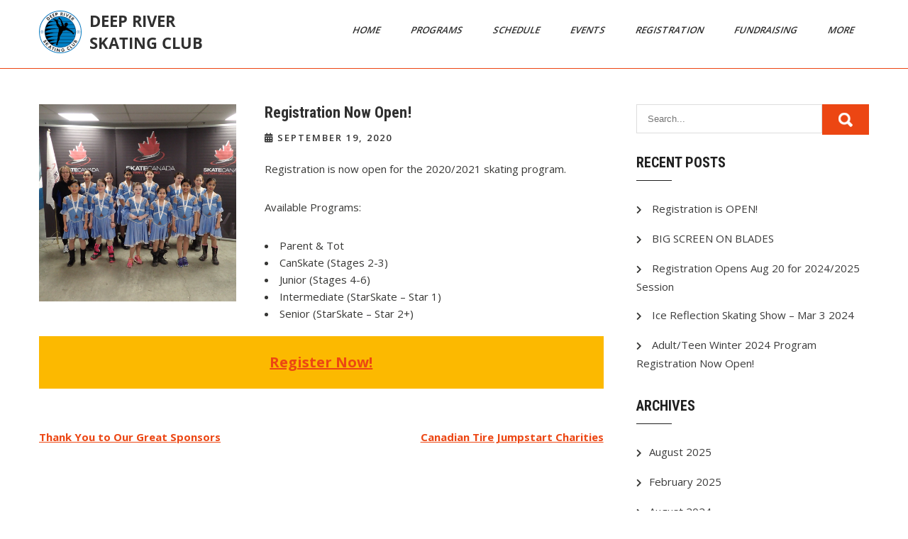

--- FILE ---
content_type: text/html; charset=UTF-8
request_url: https://deepriverskatingclub.com/registration-now-open/
body_size: 10508
content:
<!DOCTYPE html>
<html lang="en-US">
<head>
<meta charset="UTF-8">
<meta name="viewport" content="width=device-width, initial-scale=1">
<link rel="profile" href="http://gmpg.org/xfn/11">
	<link rel="pingback" href="https://deepriverskatingclub.com/xmlrpc.php">
<meta name='robots' content='index, follow, max-image-preview:large, max-snippet:-1, max-video-preview:-1' />

	<!-- This site is optimized with the Yoast SEO plugin v23.2 - https://yoast.com/wordpress/plugins/seo/ -->
	<title>Registration Now Open! - Deep River Skating Club</title>
	<link rel="canonical" href="https://deepriverskatingclub.com/registration-now-open/" />
	<meta property="og:locale" content="en_US" />
	<meta property="og:type" content="article" />
	<meta property="og:title" content="Registration Now Open! - Deep River Skating Club" />
	<meta property="og:description" content="Registration is now open for the 2020/2021 skating program. Available Programs: Parent &amp; Tot CanSkate [&hellip;]" />
	<meta property="og:url" content="https://deepriverskatingclub.com/registration-now-open/" />
	<meta property="og:site_name" content="Deep River Skating Club" />
	<meta property="article:publisher" content="https://www.facebook.com/groups/1619049585063103" />
	<meta property="article:published_time" content="2020-09-19T15:48:11+00:00" />
	<meta property="article:modified_time" content="2021-11-17T14:05:27+00:00" />
	<meta property="og:image" content="https://deepriverskatingclub.com/wp-content/uploads/2018/08/Figure-skating.jpg" />
	<meta property="og:image:width" content="2048" />
	<meta property="og:image:height" content="2048" />
	<meta property="og:image:type" content="image/jpeg" />
	<meta name="author" content="jason" />
	<meta name="twitter:card" content="summary_large_image" />
	<meta name="twitter:label1" content="Written by" />
	<meta name="twitter:data1" content="jason" />
	<meta name="twitter:label2" content="Est. reading time" />
	<meta name="twitter:data2" content="1 minute" />
	<script type="application/ld+json" class="yoast-schema-graph">{"@context":"https://schema.org","@graph":[{"@type":"Article","@id":"https://deepriverskatingclub.com/registration-now-open/#article","isPartOf":{"@id":"https://deepriverskatingclub.com/registration-now-open/"},"author":{"name":"jason","@id":"https://deepriverskatingclub.com/#/schema/person/6aaa91ca2543923b2ea6c70b6f0f4dda"},"headline":"Registration Now Open!","datePublished":"2020-09-19T15:48:11+00:00","dateModified":"2021-11-17T14:05:27+00:00","mainEntityOfPage":{"@id":"https://deepriverskatingclub.com/registration-now-open/"},"wordCount":32,"publisher":{"@id":"https://deepriverskatingclub.com/#organization"},"image":{"@id":"https://deepriverskatingclub.com/registration-now-open/#primaryimage"},"thumbnailUrl":"https://deepriverskatingclub.com/wp-content/uploads/2018/08/Figure-skating.jpg","inLanguage":"en-US"},{"@type":"WebPage","@id":"https://deepriverskatingclub.com/registration-now-open/","url":"https://deepriverskatingclub.com/registration-now-open/","name":"Registration Now Open! - Deep River Skating Club","isPartOf":{"@id":"https://deepriverskatingclub.com/#website"},"primaryImageOfPage":{"@id":"https://deepriverskatingclub.com/registration-now-open/#primaryimage"},"image":{"@id":"https://deepriverskatingclub.com/registration-now-open/#primaryimage"},"thumbnailUrl":"https://deepriverskatingclub.com/wp-content/uploads/2018/08/Figure-skating.jpg","datePublished":"2020-09-19T15:48:11+00:00","dateModified":"2021-11-17T14:05:27+00:00","breadcrumb":{"@id":"https://deepriverskatingclub.com/registration-now-open/#breadcrumb"},"inLanguage":"en-US","potentialAction":[{"@type":"ReadAction","target":["https://deepriverskatingclub.com/registration-now-open/"]}]},{"@type":"ImageObject","inLanguage":"en-US","@id":"https://deepriverskatingclub.com/registration-now-open/#primaryimage","url":"https://deepriverskatingclub.com/wp-content/uploads/2018/08/Figure-skating.jpg","contentUrl":"https://deepriverskatingclub.com/wp-content/uploads/2018/08/Figure-skating.jpg","width":2048,"height":2048,"caption":"Deep River Skating Club Registration"},{"@type":"BreadcrumbList","@id":"https://deepriverskatingclub.com/registration-now-open/#breadcrumb","itemListElement":[{"@type":"ListItem","position":1,"name":"Home","item":"https://deepriverskatingclub.com/"},{"@type":"ListItem","position":2,"name":"Registration Now Open!"}]},{"@type":"WebSite","@id":"https://deepriverskatingclub.com/#website","url":"https://deepriverskatingclub.com/","name":"Deep River Skating Club","description":"Deep River Ontario Canada","publisher":{"@id":"https://deepriverskatingclub.com/#organization"},"potentialAction":[{"@type":"SearchAction","target":{"@type":"EntryPoint","urlTemplate":"https://deepriverskatingclub.com/?s={search_term_string}"},"query-input":"required name=search_term_string"}],"inLanguage":"en-US"},{"@type":"Organization","@id":"https://deepriverskatingclub.com/#organization","name":"Deep River Skating Club","url":"https://deepriverskatingclub.com/","logo":{"@type":"ImageObject","inLanguage":"en-US","@id":"https://deepriverskatingclub.com/#/schema/logo/image/","url":"https://deepriverskatingclub.com/wp-content/uploads/2018/07/Logo-transparent-site-image.png","contentUrl":"https://deepriverskatingclub.com/wp-content/uploads/2018/07/Logo-transparent-site-image.png","width":512,"height":512,"caption":"Deep River Skating Club"},"image":{"@id":"https://deepriverskatingclub.com/#/schema/logo/image/"},"sameAs":["https://www.facebook.com/groups/1619049585063103"]},{"@type":"Person","@id":"https://deepriverskatingclub.com/#/schema/person/6aaa91ca2543923b2ea6c70b6f0f4dda","name":"jason","image":{"@type":"ImageObject","inLanguage":"en-US","@id":"https://deepriverskatingclub.com/#/schema/person/image/","url":"https://secure.gravatar.com/avatar/726ed0bfe7c55b3bbdda4cf110e3cfb0?s=96&d=mm&r=g","contentUrl":"https://secure.gravatar.com/avatar/726ed0bfe7c55b3bbdda4cf110e3cfb0?s=96&d=mm&r=g","caption":"jason"},"url":"https://deepriverskatingclub.com/author/deep_river-skating/"}]}</script>
	<!-- / Yoast SEO plugin. -->


<link rel='dns-prefetch' href='//fonts.googleapis.com' />
<link rel="alternate" type="application/rss+xml" title="Deep River Skating Club &raquo; Feed" href="https://deepriverskatingclub.com/feed/" />
<link rel="alternate" type="application/rss+xml" title="Deep River Skating Club &raquo; Comments Feed" href="https://deepriverskatingclub.com/comments/feed/" />
<link rel="alternate" type="application/rss+xml" title="Deep River Skating Club &raquo; Registration Now Open! Comments Feed" href="https://deepriverskatingclub.com/registration-now-open/feed/" />
<script type="text/javascript">
/* <![CDATA[ */
window._wpemojiSettings = {"baseUrl":"https:\/\/s.w.org\/images\/core\/emoji\/14.0.0\/72x72\/","ext":".png","svgUrl":"https:\/\/s.w.org\/images\/core\/emoji\/14.0.0\/svg\/","svgExt":".svg","source":{"concatemoji":"https:\/\/deepriverskatingclub.com\/wp-includes\/js\/wp-emoji-release.min.js?ver=6.4.7"}};
/*! This file is auto-generated */
!function(i,n){var o,s,e;function c(e){try{var t={supportTests:e,timestamp:(new Date).valueOf()};sessionStorage.setItem(o,JSON.stringify(t))}catch(e){}}function p(e,t,n){e.clearRect(0,0,e.canvas.width,e.canvas.height),e.fillText(t,0,0);var t=new Uint32Array(e.getImageData(0,0,e.canvas.width,e.canvas.height).data),r=(e.clearRect(0,0,e.canvas.width,e.canvas.height),e.fillText(n,0,0),new Uint32Array(e.getImageData(0,0,e.canvas.width,e.canvas.height).data));return t.every(function(e,t){return e===r[t]})}function u(e,t,n){switch(t){case"flag":return n(e,"\ud83c\udff3\ufe0f\u200d\u26a7\ufe0f","\ud83c\udff3\ufe0f\u200b\u26a7\ufe0f")?!1:!n(e,"\ud83c\uddfa\ud83c\uddf3","\ud83c\uddfa\u200b\ud83c\uddf3")&&!n(e,"\ud83c\udff4\udb40\udc67\udb40\udc62\udb40\udc65\udb40\udc6e\udb40\udc67\udb40\udc7f","\ud83c\udff4\u200b\udb40\udc67\u200b\udb40\udc62\u200b\udb40\udc65\u200b\udb40\udc6e\u200b\udb40\udc67\u200b\udb40\udc7f");case"emoji":return!n(e,"\ud83e\udef1\ud83c\udffb\u200d\ud83e\udef2\ud83c\udfff","\ud83e\udef1\ud83c\udffb\u200b\ud83e\udef2\ud83c\udfff")}return!1}function f(e,t,n){var r="undefined"!=typeof WorkerGlobalScope&&self instanceof WorkerGlobalScope?new OffscreenCanvas(300,150):i.createElement("canvas"),a=r.getContext("2d",{willReadFrequently:!0}),o=(a.textBaseline="top",a.font="600 32px Arial",{});return e.forEach(function(e){o[e]=t(a,e,n)}),o}function t(e){var t=i.createElement("script");t.src=e,t.defer=!0,i.head.appendChild(t)}"undefined"!=typeof Promise&&(o="wpEmojiSettingsSupports",s=["flag","emoji"],n.supports={everything:!0,everythingExceptFlag:!0},e=new Promise(function(e){i.addEventListener("DOMContentLoaded",e,{once:!0})}),new Promise(function(t){var n=function(){try{var e=JSON.parse(sessionStorage.getItem(o));if("object"==typeof e&&"number"==typeof e.timestamp&&(new Date).valueOf()<e.timestamp+604800&&"object"==typeof e.supportTests)return e.supportTests}catch(e){}return null}();if(!n){if("undefined"!=typeof Worker&&"undefined"!=typeof OffscreenCanvas&&"undefined"!=typeof URL&&URL.createObjectURL&&"undefined"!=typeof Blob)try{var e="postMessage("+f.toString()+"("+[JSON.stringify(s),u.toString(),p.toString()].join(",")+"));",r=new Blob([e],{type:"text/javascript"}),a=new Worker(URL.createObjectURL(r),{name:"wpTestEmojiSupports"});return void(a.onmessage=function(e){c(n=e.data),a.terminate(),t(n)})}catch(e){}c(n=f(s,u,p))}t(n)}).then(function(e){for(var t in e)n.supports[t]=e[t],n.supports.everything=n.supports.everything&&n.supports[t],"flag"!==t&&(n.supports.everythingExceptFlag=n.supports.everythingExceptFlag&&n.supports[t]);n.supports.everythingExceptFlag=n.supports.everythingExceptFlag&&!n.supports.flag,n.DOMReady=!1,n.readyCallback=function(){n.DOMReady=!0}}).then(function(){return e}).then(function(){var e;n.supports.everything||(n.readyCallback(),(e=n.source||{}).concatemoji?t(e.concatemoji):e.wpemoji&&e.twemoji&&(t(e.twemoji),t(e.wpemoji)))}))}((window,document),window._wpemojiSettings);
/* ]]> */
</script>
<style id='wp-emoji-styles-inline-css' type='text/css'>

	img.wp-smiley, img.emoji {
		display: inline !important;
		border: none !important;
		box-shadow: none !important;
		height: 1em !important;
		width: 1em !important;
		margin: 0 0.07em !important;
		vertical-align: -0.1em !important;
		background: none !important;
		padding: 0 !important;
	}
</style>
<link rel='stylesheet' id='wp-block-library-css' href='https://deepriverskatingclub.com/wp-includes/css/dist/block-library/style.min.css?ver=6.4.7' type='text/css' media='all' />
<style id='wp-block-library-theme-inline-css' type='text/css'>
.wp-block-audio figcaption{color:#555;font-size:13px;text-align:center}.is-dark-theme .wp-block-audio figcaption{color:hsla(0,0%,100%,.65)}.wp-block-audio{margin:0 0 1em}.wp-block-code{border:1px solid #ccc;border-radius:4px;font-family:Menlo,Consolas,monaco,monospace;padding:.8em 1em}.wp-block-embed figcaption{color:#555;font-size:13px;text-align:center}.is-dark-theme .wp-block-embed figcaption{color:hsla(0,0%,100%,.65)}.wp-block-embed{margin:0 0 1em}.blocks-gallery-caption{color:#555;font-size:13px;text-align:center}.is-dark-theme .blocks-gallery-caption{color:hsla(0,0%,100%,.65)}.wp-block-image figcaption{color:#555;font-size:13px;text-align:center}.is-dark-theme .wp-block-image figcaption{color:hsla(0,0%,100%,.65)}.wp-block-image{margin:0 0 1em}.wp-block-pullquote{border-bottom:4px solid;border-top:4px solid;color:currentColor;margin-bottom:1.75em}.wp-block-pullquote cite,.wp-block-pullquote footer,.wp-block-pullquote__citation{color:currentColor;font-size:.8125em;font-style:normal;text-transform:uppercase}.wp-block-quote{border-left:.25em solid;margin:0 0 1.75em;padding-left:1em}.wp-block-quote cite,.wp-block-quote footer{color:currentColor;font-size:.8125em;font-style:normal;position:relative}.wp-block-quote.has-text-align-right{border-left:none;border-right:.25em solid;padding-left:0;padding-right:1em}.wp-block-quote.has-text-align-center{border:none;padding-left:0}.wp-block-quote.is-large,.wp-block-quote.is-style-large,.wp-block-quote.is-style-plain{border:none}.wp-block-search .wp-block-search__label{font-weight:700}.wp-block-search__button{border:1px solid #ccc;padding:.375em .625em}:where(.wp-block-group.has-background){padding:1.25em 2.375em}.wp-block-separator.has-css-opacity{opacity:.4}.wp-block-separator{border:none;border-bottom:2px solid;margin-left:auto;margin-right:auto}.wp-block-separator.has-alpha-channel-opacity{opacity:1}.wp-block-separator:not(.is-style-wide):not(.is-style-dots){width:100px}.wp-block-separator.has-background:not(.is-style-dots){border-bottom:none;height:1px}.wp-block-separator.has-background:not(.is-style-wide):not(.is-style-dots){height:2px}.wp-block-table{margin:0 0 1em}.wp-block-table td,.wp-block-table th{word-break:normal}.wp-block-table figcaption{color:#555;font-size:13px;text-align:center}.is-dark-theme .wp-block-table figcaption{color:hsla(0,0%,100%,.65)}.wp-block-video figcaption{color:#555;font-size:13px;text-align:center}.is-dark-theme .wp-block-video figcaption{color:hsla(0,0%,100%,.65)}.wp-block-video{margin:0 0 1em}.wp-block-template-part.has-background{margin-bottom:0;margin-top:0;padding:1.25em 2.375em}
</style>
<style id='classic-theme-styles-inline-css' type='text/css'>
/*! This file is auto-generated */
.wp-block-button__link{color:#fff;background-color:#32373c;border-radius:9999px;box-shadow:none;text-decoration:none;padding:calc(.667em + 2px) calc(1.333em + 2px);font-size:1.125em}.wp-block-file__button{background:#32373c;color:#fff;text-decoration:none}
</style>
<style id='global-styles-inline-css' type='text/css'>
body{--wp--preset--color--black: #000000;--wp--preset--color--cyan-bluish-gray: #abb8c3;--wp--preset--color--white: #ffffff;--wp--preset--color--pale-pink: #f78da7;--wp--preset--color--vivid-red: #cf2e2e;--wp--preset--color--luminous-vivid-orange: #ff6900;--wp--preset--color--luminous-vivid-amber: #fcb900;--wp--preset--color--light-green-cyan: #7bdcb5;--wp--preset--color--vivid-green-cyan: #00d084;--wp--preset--color--pale-cyan-blue: #8ed1fc;--wp--preset--color--vivid-cyan-blue: #0693e3;--wp--preset--color--vivid-purple: #9b51e0;--wp--preset--gradient--vivid-cyan-blue-to-vivid-purple: linear-gradient(135deg,rgba(6,147,227,1) 0%,rgb(155,81,224) 100%);--wp--preset--gradient--light-green-cyan-to-vivid-green-cyan: linear-gradient(135deg,rgb(122,220,180) 0%,rgb(0,208,130) 100%);--wp--preset--gradient--luminous-vivid-amber-to-luminous-vivid-orange: linear-gradient(135deg,rgba(252,185,0,1) 0%,rgba(255,105,0,1) 100%);--wp--preset--gradient--luminous-vivid-orange-to-vivid-red: linear-gradient(135deg,rgba(255,105,0,1) 0%,rgb(207,46,46) 100%);--wp--preset--gradient--very-light-gray-to-cyan-bluish-gray: linear-gradient(135deg,rgb(238,238,238) 0%,rgb(169,184,195) 100%);--wp--preset--gradient--cool-to-warm-spectrum: linear-gradient(135deg,rgb(74,234,220) 0%,rgb(151,120,209) 20%,rgb(207,42,186) 40%,rgb(238,44,130) 60%,rgb(251,105,98) 80%,rgb(254,248,76) 100%);--wp--preset--gradient--blush-light-purple: linear-gradient(135deg,rgb(255,206,236) 0%,rgb(152,150,240) 100%);--wp--preset--gradient--blush-bordeaux: linear-gradient(135deg,rgb(254,205,165) 0%,rgb(254,45,45) 50%,rgb(107,0,62) 100%);--wp--preset--gradient--luminous-dusk: linear-gradient(135deg,rgb(255,203,112) 0%,rgb(199,81,192) 50%,rgb(65,88,208) 100%);--wp--preset--gradient--pale-ocean: linear-gradient(135deg,rgb(255,245,203) 0%,rgb(182,227,212) 50%,rgb(51,167,181) 100%);--wp--preset--gradient--electric-grass: linear-gradient(135deg,rgb(202,248,128) 0%,rgb(113,206,126) 100%);--wp--preset--gradient--midnight: linear-gradient(135deg,rgb(2,3,129) 0%,rgb(40,116,252) 100%);--wp--preset--font-size--small: 13px;--wp--preset--font-size--medium: 20px;--wp--preset--font-size--large: 36px;--wp--preset--font-size--x-large: 42px;--wp--preset--spacing--20: 0.44rem;--wp--preset--spacing--30: 0.67rem;--wp--preset--spacing--40: 1rem;--wp--preset--spacing--50: 1.5rem;--wp--preset--spacing--60: 2.25rem;--wp--preset--spacing--70: 3.38rem;--wp--preset--spacing--80: 5.06rem;--wp--preset--shadow--natural: 6px 6px 9px rgba(0, 0, 0, 0.2);--wp--preset--shadow--deep: 12px 12px 50px rgba(0, 0, 0, 0.4);--wp--preset--shadow--sharp: 6px 6px 0px rgba(0, 0, 0, 0.2);--wp--preset--shadow--outlined: 6px 6px 0px -3px rgba(255, 255, 255, 1), 6px 6px rgba(0, 0, 0, 1);--wp--preset--shadow--crisp: 6px 6px 0px rgba(0, 0, 0, 1);}:where(.is-layout-flex){gap: 0.5em;}:where(.is-layout-grid){gap: 0.5em;}body .is-layout-flow > .alignleft{float: left;margin-inline-start: 0;margin-inline-end: 2em;}body .is-layout-flow > .alignright{float: right;margin-inline-start: 2em;margin-inline-end: 0;}body .is-layout-flow > .aligncenter{margin-left: auto !important;margin-right: auto !important;}body .is-layout-constrained > .alignleft{float: left;margin-inline-start: 0;margin-inline-end: 2em;}body .is-layout-constrained > .alignright{float: right;margin-inline-start: 2em;margin-inline-end: 0;}body .is-layout-constrained > .aligncenter{margin-left: auto !important;margin-right: auto !important;}body .is-layout-constrained > :where(:not(.alignleft):not(.alignright):not(.alignfull)){max-width: var(--wp--style--global--content-size);margin-left: auto !important;margin-right: auto !important;}body .is-layout-constrained > .alignwide{max-width: var(--wp--style--global--wide-size);}body .is-layout-flex{display: flex;}body .is-layout-flex{flex-wrap: wrap;align-items: center;}body .is-layout-flex > *{margin: 0;}body .is-layout-grid{display: grid;}body .is-layout-grid > *{margin: 0;}:where(.wp-block-columns.is-layout-flex){gap: 2em;}:where(.wp-block-columns.is-layout-grid){gap: 2em;}:where(.wp-block-post-template.is-layout-flex){gap: 1.25em;}:where(.wp-block-post-template.is-layout-grid){gap: 1.25em;}.has-black-color{color: var(--wp--preset--color--black) !important;}.has-cyan-bluish-gray-color{color: var(--wp--preset--color--cyan-bluish-gray) !important;}.has-white-color{color: var(--wp--preset--color--white) !important;}.has-pale-pink-color{color: var(--wp--preset--color--pale-pink) !important;}.has-vivid-red-color{color: var(--wp--preset--color--vivid-red) !important;}.has-luminous-vivid-orange-color{color: var(--wp--preset--color--luminous-vivid-orange) !important;}.has-luminous-vivid-amber-color{color: var(--wp--preset--color--luminous-vivid-amber) !important;}.has-light-green-cyan-color{color: var(--wp--preset--color--light-green-cyan) !important;}.has-vivid-green-cyan-color{color: var(--wp--preset--color--vivid-green-cyan) !important;}.has-pale-cyan-blue-color{color: var(--wp--preset--color--pale-cyan-blue) !important;}.has-vivid-cyan-blue-color{color: var(--wp--preset--color--vivid-cyan-blue) !important;}.has-vivid-purple-color{color: var(--wp--preset--color--vivid-purple) !important;}.has-black-background-color{background-color: var(--wp--preset--color--black) !important;}.has-cyan-bluish-gray-background-color{background-color: var(--wp--preset--color--cyan-bluish-gray) !important;}.has-white-background-color{background-color: var(--wp--preset--color--white) !important;}.has-pale-pink-background-color{background-color: var(--wp--preset--color--pale-pink) !important;}.has-vivid-red-background-color{background-color: var(--wp--preset--color--vivid-red) !important;}.has-luminous-vivid-orange-background-color{background-color: var(--wp--preset--color--luminous-vivid-orange) !important;}.has-luminous-vivid-amber-background-color{background-color: var(--wp--preset--color--luminous-vivid-amber) !important;}.has-light-green-cyan-background-color{background-color: var(--wp--preset--color--light-green-cyan) !important;}.has-vivid-green-cyan-background-color{background-color: var(--wp--preset--color--vivid-green-cyan) !important;}.has-pale-cyan-blue-background-color{background-color: var(--wp--preset--color--pale-cyan-blue) !important;}.has-vivid-cyan-blue-background-color{background-color: var(--wp--preset--color--vivid-cyan-blue) !important;}.has-vivid-purple-background-color{background-color: var(--wp--preset--color--vivid-purple) !important;}.has-black-border-color{border-color: var(--wp--preset--color--black) !important;}.has-cyan-bluish-gray-border-color{border-color: var(--wp--preset--color--cyan-bluish-gray) !important;}.has-white-border-color{border-color: var(--wp--preset--color--white) !important;}.has-pale-pink-border-color{border-color: var(--wp--preset--color--pale-pink) !important;}.has-vivid-red-border-color{border-color: var(--wp--preset--color--vivid-red) !important;}.has-luminous-vivid-orange-border-color{border-color: var(--wp--preset--color--luminous-vivid-orange) !important;}.has-luminous-vivid-amber-border-color{border-color: var(--wp--preset--color--luminous-vivid-amber) !important;}.has-light-green-cyan-border-color{border-color: var(--wp--preset--color--light-green-cyan) !important;}.has-vivid-green-cyan-border-color{border-color: var(--wp--preset--color--vivid-green-cyan) !important;}.has-pale-cyan-blue-border-color{border-color: var(--wp--preset--color--pale-cyan-blue) !important;}.has-vivid-cyan-blue-border-color{border-color: var(--wp--preset--color--vivid-cyan-blue) !important;}.has-vivid-purple-border-color{border-color: var(--wp--preset--color--vivid-purple) !important;}.has-vivid-cyan-blue-to-vivid-purple-gradient-background{background: var(--wp--preset--gradient--vivid-cyan-blue-to-vivid-purple) !important;}.has-light-green-cyan-to-vivid-green-cyan-gradient-background{background: var(--wp--preset--gradient--light-green-cyan-to-vivid-green-cyan) !important;}.has-luminous-vivid-amber-to-luminous-vivid-orange-gradient-background{background: var(--wp--preset--gradient--luminous-vivid-amber-to-luminous-vivid-orange) !important;}.has-luminous-vivid-orange-to-vivid-red-gradient-background{background: var(--wp--preset--gradient--luminous-vivid-orange-to-vivid-red) !important;}.has-very-light-gray-to-cyan-bluish-gray-gradient-background{background: var(--wp--preset--gradient--very-light-gray-to-cyan-bluish-gray) !important;}.has-cool-to-warm-spectrum-gradient-background{background: var(--wp--preset--gradient--cool-to-warm-spectrum) !important;}.has-blush-light-purple-gradient-background{background: var(--wp--preset--gradient--blush-light-purple) !important;}.has-blush-bordeaux-gradient-background{background: var(--wp--preset--gradient--blush-bordeaux) !important;}.has-luminous-dusk-gradient-background{background: var(--wp--preset--gradient--luminous-dusk) !important;}.has-pale-ocean-gradient-background{background: var(--wp--preset--gradient--pale-ocean) !important;}.has-electric-grass-gradient-background{background: var(--wp--preset--gradient--electric-grass) !important;}.has-midnight-gradient-background{background: var(--wp--preset--gradient--midnight) !important;}.has-small-font-size{font-size: var(--wp--preset--font-size--small) !important;}.has-medium-font-size{font-size: var(--wp--preset--font-size--medium) !important;}.has-large-font-size{font-size: var(--wp--preset--font-size--large) !important;}.has-x-large-font-size{font-size: var(--wp--preset--font-size--x-large) !important;}
.wp-block-navigation a:where(:not(.wp-element-button)){color: inherit;}
:where(.wp-block-post-template.is-layout-flex){gap: 1.25em;}:where(.wp-block-post-template.is-layout-grid){gap: 1.25em;}
:where(.wp-block-columns.is-layout-flex){gap: 2em;}:where(.wp-block-columns.is-layout-grid){gap: 2em;}
.wp-block-pullquote{font-size: 1.5em;line-height: 1.6;}
</style>
<link rel='stylesheet' id='sports-club-lite-font-css' href='//fonts.googleapis.com/css?family=Roboto+Condensed%3A300%2C400%2C700%7COpen+Sans%3A400%2C600%2C700%2C800&#038;ver=6.4.7' type='text/css' media='all' />
<link rel='stylesheet' id='sports-club-lite-basic-style-css' href='https://deepriverskatingclub.com/wp-content/themes/sports-club-lite/style.css?ver=6.4.7' type='text/css' media='all' />
<link rel='stylesheet' id='nivo-slider-css' href='https://deepriverskatingclub.com/wp-content/themes/sports-club-lite/css/nivo-slider.css?ver=6.4.7' type='text/css' media='all' />
<link rel='stylesheet' id='fontawesome-all-style-css' href='https://deepriverskatingclub.com/wp-content/themes/sports-club-lite/fontsawesome/css/fontawesome-all.css?ver=6.4.7' type='text/css' media='all' />
<link rel='stylesheet' id='sports-club-lite-responsive-css' href='https://deepriverskatingclub.com/wp-content/themes/sports-club-lite/css/responsive.css?ver=6.4.7' type='text/css' media='all' />
<script type="text/javascript" src="https://deepriverskatingclub.com/wp-includes/js/jquery/jquery.min.js?ver=3.7.1" id="jquery-core-js"></script>
<script type="text/javascript" src="https://deepriverskatingclub.com/wp-includes/js/jquery/jquery-migrate.min.js?ver=3.4.1" id="jquery-migrate-js"></script>
<script type="text/javascript" src="https://deepriverskatingclub.com/wp-content/themes/sports-club-lite/js/jquery.nivo.slider.js?ver=6.4.7" id="jquery-nivo-slider-js"></script>
<script type="text/javascript" src="https://deepriverskatingclub.com/wp-content/themes/sports-club-lite/js/editable.js?ver=6.4.7" id="sports-club-lite-editable-js"></script>
<link rel="https://api.w.org/" href="https://deepriverskatingclub.com/wp-json/" /><link rel="alternate" type="application/json" href="https://deepriverskatingclub.com/wp-json/wp/v2/posts/835" /><link rel="EditURI" type="application/rsd+xml" title="RSD" href="https://deepriverskatingclub.com/xmlrpc.php?rsd" />
<meta name="generator" content="WordPress 6.4.7" />
<link rel='shortlink' href='https://deepriverskatingclub.com/?p=835' />
<link rel="alternate" type="application/json+oembed" href="https://deepriverskatingclub.com/wp-json/oembed/1.0/embed?url=https%3A%2F%2Fdeepriverskatingclub.com%2Fregistration-now-open%2F" />
<link rel="alternate" type="text/xml+oembed" href="https://deepriverskatingclub.com/wp-json/oembed/1.0/embed?url=https%3A%2F%2Fdeepriverskatingclub.com%2Fregistration-now-open%2F&#038;format=xml" />
	<style type="text/css"> 					
        a, .blogpost_layout h2 a:hover,
        #sidebar ul li a:hover,								
        .blogpost_layout h3 a:hover,
		.aboutus_contentcol h3 span,					
        .recent-post h6:hover,
		.blogreadmore:hover,						
        .blogpost_meta a:hover,		
        .button:hover,			           
		.footer-wrapper h2 span,
		.footer-wrapper ul li a:hover, 
		.footer-wrapper ul li.current_page_item a        				
            { color:#ec4613;}					 
            
        .pagination ul li .current, .pagination ul li a:hover, 
        #commentform input#submit:hover,		
        .nivo-controlNav a.active,				
        .learnmore,
		.news-title,		
		.donatenow,		
		.sports_5col:hover .imgbx_5col,
		.sports_5col .readmorebtn,
		.nivo-caption .slide_more, 		
		.threecol_box:hover .pagereadmore,	
		.threecol_box:hover .pagereadmore:after,													
        #sidebar .search-form input.search-submit,				
        .wpcf7 input[type='submit'],				
        nav.pagination .page-numbers.current,
        .toggle a,
		.header_right,
		.header_right:after,
		.threecol_box:hover .threecol_thumbx,
		.nivo-caption .slide_more:before,
		.sitemenu ul li a:hover, 
	   .sitemenu ul li.current-menu-item a,
	   .sitemenu ul li.current-menu-parent a.parent,
	   .sitemenu ul li.current-menu-item ul.sub-menu li a:hover
            { background-color:#ec4613;}
			
		.nivo-caption .slide_more:hover,	
		.tagcloud a:hover,
		.orange-dot,
		.blogreadmore:hover,
		.header_fixer.siteinner,		
		.sports_5col .imgbx_5col,
		 blockquote	        
            { border-color:#ec4613;}	
			
		#layout_forsite a:focus,
		button:focus,
		input[type="button"]:focus,
		input[type="reset"]:focus,
		input[type="submit"]:focus,
		input[type="text"]:focus,
		input[type="email"]:focus,
		input[type="url"]:focus,
		input[type="password"]:focus,
		input[type="search"]:focus,
		input[type="number"]:focus,
		input[type="tel"]:focus,
		input[type="range"]:focus,
		input[type="date"]:focus,
		input[type="month"]:focus,
		input[type="week"]:focus,
		input[type="time"]:focus,
		input[type="datetime"]:focus,
		input[type="datetime-local"]:focus,
		input[type="color"]:focus,
		textarea:focus,
		a:focus   
            { outline:thin dotted #ec4613;}			
			
         	
    </style> 
	<style type="text/css">
			.header_fixer{
			background: url() no-repeat;
			background-position: center top;
		}
		.logo h1 a { color:#blank;}
		
	</style>
    
        <style type="text/css">
		.logo {
			margin: 0 auto 0 0;
		}

		.logo h1,
		.logo p{
			clip: rect(1px, 1px, 1px, 1px);
			position: absolute;
		}
    </style>
    
	<link rel="icon" href="https://deepriverskatingclub.com/wp-content/uploads/2018/07/cropped-Logo-transparent-site-image-32x32.png" sizes="32x32" />
<link rel="icon" href="https://deepriverskatingclub.com/wp-content/uploads/2018/07/cropped-Logo-transparent-site-image-192x192.png" sizes="192x192" />
<link rel="apple-touch-icon" href="https://deepriverskatingclub.com/wp-content/uploads/2018/07/cropped-Logo-transparent-site-image-180x180.png" />
<meta name="msapplication-TileImage" content="https://deepriverskatingclub.com/wp-content/uploads/2018/07/cropped-Logo-transparent-site-image-270x270.png" />
		<style type="text/css" id="wp-custom-css">
			td {
  vertical-align: top;
}

.post-author {
display: none;
}		</style>
		</head>
<body class="post-template-default single single-post postid-835 single-format-standard wp-custom-logo wp-embed-responsive group-blog">
<a class="skip-link screen-reader-text" href="#sport_innerpage_area">
Skip to content</a>
<div id="layout_forsite" >

<div class="header_fixer siteinner no-sticky">  
  <div class="container">  
     <div class="logo">
        <a href="https://deepriverskatingclub.com/" class="custom-logo-link" rel="home"><img width="250" height="60" src="https://deepriverskatingclub.com/wp-content/uploads/2021/09/Logo-250x60-1.png" class="custom-logo" alt="Deep River Skating Club" decoding="async" /></a>           <h1><a href="https://deepriverskatingclub.com/" rel="home">Deep River Skating Club</a></h1>
                            <p>Deep River Ontario Canada</p>
                    </div><!-- logo -->
        
            
        
       <div class="sitenavigation">
           <div class="toggle">
             <a class="toggleMenu" href="#">Menu</a>
           </div><!-- toggle --> 
           <div class="sitemenu">                   
             <div class="menu-menu-1-container"><ul id="menu-menu-1" class="menu"><li id="menu-item-41" class="menu-item menu-item-type-custom menu-item-object-custom menu-item-home menu-item-41"><a href="https://deepriverskatingclub.com/">Home</a></li>
<li id="menu-item-843" class="menu-item menu-item-type-custom menu-item-object-custom menu-item-has-children menu-item-843"><a href="#">Programs</a>
<ul class="sub-menu">
	<li id="menu-item-1654" class="menu-item menu-item-type-post_type menu-item-object-page menu-item-1654"><a href="https://deepriverskatingclub.com/pre-canskate-parent-tot/">Pre-CanSkate / Parent &#038; Tot</a></li>
	<li id="menu-item-45" class="menu-item menu-item-type-post_type menu-item-object-page menu-item-45"><a href="https://deepriverskatingclub.com/learn-to-skate/">Learn to Skate</a></li>
	<li id="menu-item-44" class="menu-item menu-item-type-post_type menu-item-object-page menu-item-44"><a href="https://deepriverskatingclub.com/figure-skating/">Figure Skating</a></li>
	<li id="menu-item-46" class="menu-item menu-item-type-post_type menu-item-object-page menu-item-46"><a href="https://deepriverskatingclub.com/power-skating/">Skating Skills</a></li>
	<li id="menu-item-453" class="menu-item menu-item-type-post_type menu-item-object-page menu-item-453"><a href="https://deepriverskatingclub.com/teen-adult-skate/">Teen / Adult Skate</a></li>
</ul>
</li>
<li id="menu-item-49" class="menu-item menu-item-type-post_type menu-item-object-page menu-item-49"><a href="https://deepriverskatingclub.com/schedule/">Schedule</a></li>
<li id="menu-item-43" class="menu-item menu-item-type-post_type menu-item-object-page menu-item-43"><a href="https://deepriverskatingclub.com/events/">Events</a></li>
<li id="menu-item-48" class="menu-item menu-item-type-post_type menu-item-object-page menu-item-48"><a href="https://deepriverskatingclub.com/registration/">Registration</a></li>
<li id="menu-item-1655" class="menu-item menu-item-type-custom menu-item-object-custom menu-item-has-children menu-item-1655"><a href="#">Fundraising</a>
<ul class="sub-menu">
	<li id="menu-item-1656" class="menu-item menu-item-type-post_type menu-item-object-page menu-item-1656"><a href="https://deepriverskatingclub.com/deep-river-skating-club-team-merchandise/">Deep River Skating Club – Team Merchandise</a></li>
</ul>
</li>
<li id="menu-item-118" class="menu-item menu-item-type-custom menu-item-object-custom menu-item-has-children menu-item-118"><a href="#">More</a>
<ul class="sub-menu">
	<li id="menu-item-42" class="menu-item menu-item-type-post_type menu-item-object-page menu-item-42"><a href="https://deepriverskatingclub.com/about/">About</a></li>
	<li id="menu-item-117" class="menu-item menu-item-type-post_type menu-item-object-page menu-item-117"><a href="https://deepriverskatingclub.com/contact/">Contact</a></li>
	<li id="menu-item-119" class="menu-item menu-item-type-custom menu-item-object-custom menu-item-119"><a target="_blank" rel="noopener" href="https://info.skatecanada.ca/index.php/en-ca/">Skate Canada Info Centre</a></li>
</ul>
</li>
</ul></div>           </div><!--.sitemenu -->
       </div><!--.sitenavigation -->
        
        
      <div class="clear"></div>  
 
  </div><!-- .container -->  
</div><!--.header_fixer -->   
  
       
        

<div class="container">
     <div id="sport_innerpage_area">
        <section class="sport_innerpage_content_wrapper ">            
                                    <div class="blogpost_layout">
<article id="post-835" class="single-post post-835 post type-post status-publish format-standard has-post-thumbnail hentry category-uncategorized">
 	   
	   			<div class="blogpost_imagebx">
            <img width="2048" height="2048" src="https://deepriverskatingclub.com/wp-content/uploads/2018/08/Figure-skating.jpg" class="attachment-post-thumbnail size-post-thumbnail wp-post-image" alt="Deep River Skating Club Registration" decoding="async" fetchpriority="high" srcset="https://deepriverskatingclub.com/wp-content/uploads/2018/08/Figure-skating.jpg 2048w, https://deepriverskatingclub.com/wp-content/uploads/2018/08/Figure-skating-150x150.jpg 150w, https://deepriverskatingclub.com/wp-content/uploads/2018/08/Figure-skating-300x300.jpg 300w, https://deepriverskatingclub.com/wp-content/uploads/2018/08/Figure-skating-768x768.jpg 768w, https://deepriverskatingclub.com/wp-content/uploads/2018/08/Figure-skating-1024x1024.jpg 1024w, https://deepriverskatingclub.com/wp-content/uploads/2018/08/Figure-skating-50x50.jpg 50w" sizes="(max-width: 2048px) 100vw, 2048px" />			</div>
		        	   
    <header class="entry-header">
        <h3 class="single-title">Registration Now Open!</h3>    </header><!-- .entry-header -->    
                       <div class="blogpost_meta">
                  <div class="post-author"><i class="fas fa-user"></i>
				  Published by jason                    </div><!-- .post-author--> 
                    <div class="blogpost_date"><i class="fas fa-calendar-alt"></i> September 19, 2020</div><!-- blogpost_date -->                    
                                   </div><!-- blogpost_meta -->
       
    <div class="entry-content">		
        
<p>Registration is now open for the 2020/2021 skating program.</p>



<p>Available Programs:</p>



<ul><li>Parent &amp; Tot</li><li>CanSkate (Stages 2-3)</li><li>Junior (Stages 4-6)</li><li>Intermediate (StarSkate &#8211; Star 1)</li><li>Senior (StarSkate &#8211; Star 2+)</li></ul>



<p class="has-text-align-center has-luminous-vivid-amber-background-color has-background has-medium-font-size"><strong><a href="https://deepriverskatingclub.com/registration/">Register Now!</a></strong></p>
                <div class="blogpost_meta">          
            <div class="blog_posttag"> </div>
            <div class="clear"></div>
        </div><!-- blogpost_meta -->
    </div><!-- .entry-content -->

</article>
</div><!-- .blogpost_layout-->                    
	<nav class="navigation post-navigation" aria-label="Posts">
		<h2 class="screen-reader-text">Post navigation</h2>
		<div class="nav-links"><div class="nav-previous"><a href="https://deepriverskatingclub.com/thank-you-to-our-great-sponsors/" rel="prev">Thank You to Our Great Sponsors</a></div><div class="nav-next"><a href="https://deepriverskatingclub.com/canadian-tire-jumpstart-charities/" rel="next">Canadian Tire Jumpstart Charities</a></div></div>
	</nav>                    <div class="clear"></div>
                                                      
         </section>       
            
          		<div id="sidebar">    
    <aside id="search-2" class="widget widget_search"><form role="search" method="get" class="search-form" action="https://deepriverskatingclub.com/">
	<label>
		<input type="search" class="search-field" placeholder="Search..." value="" name="s">
	</label>
	<input type="submit" class="search-submit" value="Search">
</form>
</aside>
		<aside id="recent-posts-2" class="widget widget_recent_entries">
		<h3 class="widget-title">Recent Posts</h3>
		<ul>
											<li>
					<a href="https://deepriverskatingclub.com/registration-is-open/">Registration is OPEN!</a>
									</li>
											<li>
					<a href="https://deepriverskatingclub.com/big-screen-on-blades/">BIG SCREEN ON BLADES</a>
									</li>
											<li>
					<a href="https://deepriverskatingclub.com/registration-opens-aug-20-for-2024-2025-session/">Registration Opens Aug 20 for 2024/2025 Session</a>
									</li>
											<li>
					<a href="https://deepriverskatingclub.com/ice-reflection-skating-show-mar-3-2024/">Ice Reflection Skating Show &#8211; Mar 3 2024</a>
									</li>
											<li>
					<a href="https://deepriverskatingclub.com/adult-teen-winter-2024-program-registration-now-open/">Adult/Teen Winter 2024 Program Registration Now Open!</a>
									</li>
					</ul>

		</aside><aside id="archives-2" class="widget widget_archive"><h3 class="widget-title">Archives</h3>
			<ul>
					<li><a href='https://deepriverskatingclub.com/2025/08/'>August 2025</a></li>
	<li><a href='https://deepriverskatingclub.com/2025/02/'>February 2025</a></li>
	<li><a href='https://deepriverskatingclub.com/2024/08/'>August 2024</a></li>
	<li><a href='https://deepriverskatingclub.com/2024/03/'>March 2024</a></li>
	<li><a href='https://deepriverskatingclub.com/2023/12/'>December 2023</a></li>
	<li><a href='https://deepriverskatingclub.com/2023/08/'>August 2023</a></li>
	<li><a href='https://deepriverskatingclub.com/2023/02/'>February 2023</a></li>
	<li><a href='https://deepriverskatingclub.com/2022/12/'>December 2022</a></li>
	<li><a href='https://deepriverskatingclub.com/2022/09/'>September 2022</a></li>
	<li><a href='https://deepriverskatingclub.com/2021/09/'>September 2021</a></li>
	<li><a href='https://deepriverskatingclub.com/2020/12/'>December 2020</a></li>
	<li><a href='https://deepriverskatingclub.com/2020/09/'>September 2020</a></li>
	<li><a href='https://deepriverskatingclub.com/2020/01/'>January 2020</a></li>
	<li><a href='https://deepriverskatingclub.com/2019/10/'>October 2019</a></li>
	<li><a href='https://deepriverskatingclub.com/2019/02/'>February 2019</a></li>
	<li><a href='https://deepriverskatingclub.com/2019/01/'>January 2019</a></li>
	<li><a href='https://deepriverskatingclub.com/2018/12/'>December 2018</a></li>
	<li><a href='https://deepriverskatingclub.com/2018/09/'>September 2018</a></li>
	<li><a href='https://deepriverskatingclub.com/2018/08/'>August 2018</a></li>
	<li><a href='https://deepriverskatingclub.com/2018/03/'>March 2018</a></li>
			</ul>

			</aside>	
</div><!-- sidebar -->        	   
       
        <div class="clear"></div>
    </div><!-- sport_innerpage_area -->
</div><!-- container -->	

<div class="footer-wrapper"> 
      <div class="container">           
                          <div class="widget-column-1">  
                    <div id="block-20" class="widget widget_block">
<h5 class="wp-block-heading">About Us</h5>
</div><div id="block-22" class="widget widget_block widget_text">
<p>The Deep River Skating Club has been providing quality skating instruction to Deep River and area for more than 40 years.<br><br>We offer Learn to Skate, Figure Skating, Power Skating, and Adult/Teen programs to the community of Deep River and surrounding area.</p>
</div>                </div>
                     
                          <div class="widget-column-2">  
                    <div id="block-5" class="widget widget_block">
<div class="wp-block-columns is-layout-flex wp-container-core-columns-layout-1 wp-block-columns-is-layout-flex">
<div class="wp-block-column is-layout-flow wp-block-column-is-layout-flow" style="flex-basis:100%">
<div class="wp-block-group is-layout-flow wp-block-group-is-layout-flow"><div class="wp-block-group__inner-container">
<h5 class="wp-block-heading">Latest Posts</h5>


<ul class="wp-block-latest-posts__list has-dates wp-block-latest-posts"><li><a class="wp-block-latest-posts__post-title" href="https://deepriverskatingclub.com/registration-is-open/">Registration is OPEN!</a><time datetime="2025-08-29T14:34:07+00:00" class="wp-block-latest-posts__post-date">August 29, 2025</time></li>
<li><a class="wp-block-latest-posts__post-title" href="https://deepriverskatingclub.com/big-screen-on-blades/">BIG SCREEN ON BLADES</a><time datetime="2025-02-28T12:40:18+00:00" class="wp-block-latest-posts__post-date">February 28, 2025</time></li>
<li><a class="wp-block-latest-posts__post-title" href="https://deepriverskatingclub.com/registration-opens-aug-20-for-2024-2025-session/">Registration Opens Aug 20 for 2024/2025 Session</a><time datetime="2024-08-19T11:48:18+00:00" class="wp-block-latest-posts__post-date">August 19, 2024</time></li>
<li><a class="wp-block-latest-posts__post-title" href="https://deepriverskatingclub.com/ice-reflection-skating-show-mar-3-2024/">Ice Reflection Skating Show &#8211; Mar 3 2024</a><time datetime="2024-03-01T12:34:52+00:00" class="wp-block-latest-posts__post-date">March 1, 2024</time></li>
<li><a class="wp-block-latest-posts__post-title" href="https://deepriverskatingclub.com/adult-teen-winter-2024-program-registration-now-open/">Adult/Teen Winter 2024 Program Registration Now Open!</a><time datetime="2023-12-05T12:12:46+00:00" class="wp-block-latest-posts__post-date">December 5, 2023</time></li>
</ul></div></div>
</div>
</div>
</div>                </div>
                      
                           <div class="widget-column-3">  
                    <div id="nav_menu-5" class="widget widget_nav_menu"><h5>Quick Links</h5><div class="menu-menu-1-container"><ul id="menu-menu-2" class="menu"><li class="menu-item menu-item-type-custom menu-item-object-custom menu-item-home menu-item-41"><a href="https://deepriverskatingclub.com/">Home</a></li>
<li class="menu-item menu-item-type-custom menu-item-object-custom menu-item-has-children menu-item-843"><a href="#">Programs</a>
<ul class="sub-menu">
	<li class="menu-item menu-item-type-post_type menu-item-object-page menu-item-1654"><a href="https://deepriverskatingclub.com/pre-canskate-parent-tot/">Pre-CanSkate / Parent &#038; Tot</a></li>
	<li class="menu-item menu-item-type-post_type menu-item-object-page menu-item-45"><a href="https://deepriverskatingclub.com/learn-to-skate/">Learn to Skate</a></li>
	<li class="menu-item menu-item-type-post_type menu-item-object-page menu-item-44"><a href="https://deepriverskatingclub.com/figure-skating/">Figure Skating</a></li>
	<li class="menu-item menu-item-type-post_type menu-item-object-page menu-item-46"><a href="https://deepriverskatingclub.com/power-skating/">Skating Skills</a></li>
	<li class="menu-item menu-item-type-post_type menu-item-object-page menu-item-453"><a href="https://deepriverskatingclub.com/teen-adult-skate/">Teen / Adult Skate</a></li>
</ul>
</li>
<li class="menu-item menu-item-type-post_type menu-item-object-page menu-item-49"><a href="https://deepriverskatingclub.com/schedule/">Schedule</a></li>
<li class="menu-item menu-item-type-post_type menu-item-object-page menu-item-43"><a href="https://deepriverskatingclub.com/events/">Events</a></li>
<li class="menu-item menu-item-type-post_type menu-item-object-page menu-item-48"><a href="https://deepriverskatingclub.com/registration/">Registration</a></li>
<li class="menu-item menu-item-type-custom menu-item-object-custom menu-item-has-children menu-item-1655"><a href="#">Fundraising</a>
<ul class="sub-menu">
	<li class="menu-item menu-item-type-post_type menu-item-object-page menu-item-1656"><a href="https://deepriverskatingclub.com/deep-river-skating-club-team-merchandise/">Deep River Skating Club – Team Merchandise</a></li>
</ul>
</li>
<li class="menu-item menu-item-type-custom menu-item-object-custom menu-item-has-children menu-item-118"><a href="#">More</a>
<ul class="sub-menu">
	<li class="menu-item menu-item-type-post_type menu-item-object-page menu-item-42"><a href="https://deepriverskatingclub.com/about/">About</a></li>
	<li class="menu-item menu-item-type-post_type menu-item-object-page menu-item-117"><a href="https://deepriverskatingclub.com/contact/">Contact</a></li>
	<li class="menu-item menu-item-type-custom menu-item-object-custom menu-item-119"><a target="_blank" rel="noopener" href="https://info.skatecanada.ca/index.php/en-ca/">Skate Canada Info Centre</a></li>
</ul>
</li>
</ul></div></div>                </div>
                      
                           <div class="widget-column-4">  
                    <div id="block-12" class="widget widget_block">
<h5 class="wp-block-heading">Contact Details</h5>
</div><div id="block-18" class="widget widget_block widget_text">
<p>deepriverskatingclub@gmail.com<br><br><meta http-equiv="content-type" content="text/html; charset=utf-8">Deep River Skating Club<br>PO Box 1201<br>Deep River, Ontario<br>Canada  K0J1P0</p>
</div><div id="block-19" class="widget widget_block widget_text">
<p></p>
</div>                </div>
                      
           <div class="clear"></div>
      </div><!--end .container-->

        <div class="footer_bottom"> 
            <div class="container">
                <div class="wp_powerd_by">
				  Deep River Skating Club |                   
                   <a href="https://wordpress.org/">
					Powered by WordPress				   </a>                                                      
                </div>
                        	
                <div class="gt_design_by">                             
                   <a href="https://gracethemes.com/themes/free-sports-league-wordpress-theme/">
					Theme by Grace Themes				  </a>
                  
                </div>
                <div class="clear"></div>
             </div><!--end .container-->             
        </div><!--end .footer_bottom-->  
                     
     </div><!--end #footer-wrapper-->
</div><!--#end layout_forsite-->

<style id='core-block-supports-inline-css' type='text/css'>
.wp-container-core-columns-layout-1.wp-container-core-columns-layout-1{flex-wrap:nowrap;}
</style>
	<script>
	/(trident|msie)/i.test(navigator.userAgent)&&document.getElementById&&window.addEventListener&&window.addEventListener("hashchange",function(){var t,e=location.hash.substring(1);/^[A-z0-9_-]+$/.test(e)&&(t=document.getElementById(e))&&(/^(?:a|select|input|button|textarea)$/i.test(t.tagName)||(t.tabIndex=-1),t.focus())},!1);
	</script>
	</body>
</html>